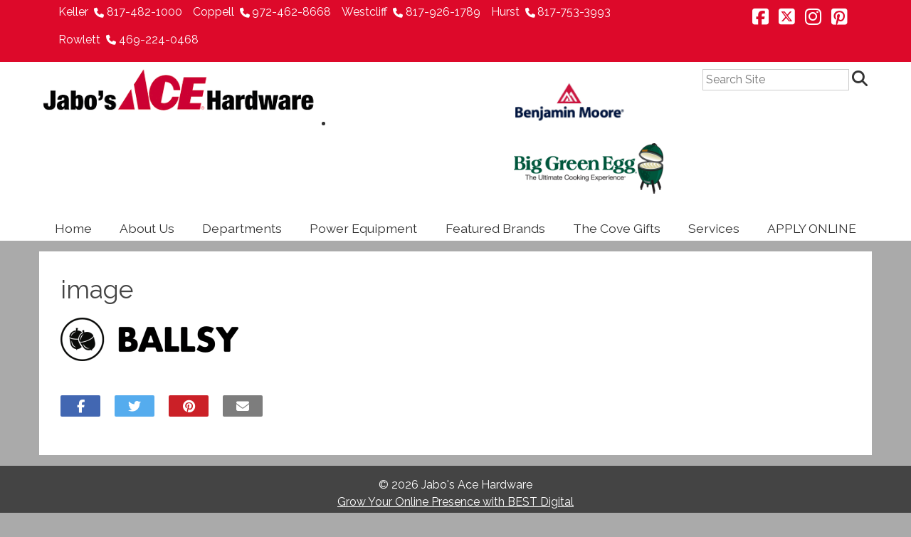

--- FILE ---
content_type: text/html; charset=UTF-8
request_url: https://jabosace.com/brand/ballwash/image/
body_size: 11123
content:
<!doctype html>
<!--[if lt IE 7]><html class="no-js ie ie6 lt-ie9 lt-ie8 lt-ie7"lang="en-US"> <![endif]-->
<!--[if IE 7]><html class="no-js ie ie7 lt-ie9 lt-ie8"lang="en-US"> <![endif]-->
<!--[if IE 8]><html class="no-js ie ie8 lt-ie9"lang="en-US"> <![endif]-->
<!--[if gt IE 8]><!--><html class="no-js"lang="en-US"> <!--<![endif]-->
<head>
    <meta charset="UTF-8" />
        <title>image | Jabo&#039;s Ace Hardware        </title>
    <meta http-equiv="Content-Type" content="text/html; charset=UTF-8" />
    <meta http-equiv="X-UA-Compatible" content="IE=edge,chrome=1">
    <meta name="viewport" content="width=device-width, initial-scale=1.0">
    <meta property="og:image" content="" />
    <meta property="twitter:image" content="" />
    <link rel="pingback" href="https://jabosace.com/xmlrpc.php" />
	<!-- This site is optimized with the Yoast SEO plugin v15.4 - https://yoast.com/wordpress/plugins/seo/ -->
	<meta name="robots" content="index, follow, max-snippet:-1, max-image-preview:large, max-video-preview:-1" />
	<link rel="canonical" href="https://jabosace.com/wp-content/uploads/184/2018/12/03163523/image.png" />
	<meta property="og:locale" content="en_US" />
	<meta property="og:type" content="article" />
	<meta property="og:title" content="image | Jabo&#039;s Ace Hardware" />
	<meta property="og:url" content="https://jabosace.com/wp-content/uploads/184/2018/12/03163523/image.png" />
	<meta property="og:site_name" content="Jabo&#039;s Ace Hardware" />
	<meta property="og:image" content="https://jabosace.com/wp-content/uploads/2018/12/image.png" />
	<meta property="og:image:width" content="560" />
	<meta property="og:image:height" content="137" />
	<meta name="twitter:card" content="summary" />
	<meta name="twitter:label1" content="Written by">
	<meta name="twitter:data1" content="">
	<script type="application/ld+json" class="yoast-schema-graph">{"@context":"https://schema.org","@graph":[{"@type":"WebSite","@id":"https://jabosace.com/#website","url":"https://jabosace.com/","name":"Jabo&#039;s Ace Hardware","description":"","potentialAction":[{"@type":"SearchAction","target":"https://jabosace.com/?s={search_term_string}","query-input":"required name=search_term_string"}],"inLanguage":"en-US"},{"@type":"WebPage","@id":"https://jabosace.com/wp-content/uploads/184/2018/12/03163523/image.png#webpage","url":"https://jabosace.com/wp-content/uploads/184/2018/12/03163523/image.png","name":"image | Jabo&#039;s Ace Hardware","isPartOf":{"@id":"https://jabosace.com/#website"},"datePublished":"2018-12-03T22:35:23+00:00","dateModified":"2018-12-03T22:35:23+00:00","inLanguage":"en-US","potentialAction":[{"@type":"ReadAction","target":["https://jabosace.com/wp-content/uploads/184/2018/12/03163523/image.png"]}]}]}</script>
	<!-- / Yoast SEO plugin. -->


<link rel='dns-prefetch' href='//platform.twitter.com' />
<link rel='dns-prefetch' href='//static.footstepsmarketing.com' />
<link rel='dns-prefetch' href='//fonts.googleapis.com' />
<link rel='dns-prefetch' href='//use.fontawesome.com' />
<link rel='dns-prefetch' href='//s.w.org' />
<link rel="alternate" type="text/calendar" title="Jabo&#039;s Ace Hardware &raquo; iCal Feed" href="https://jabosace.com/events/?ical=1" />
		<script type="text/javascript">
			window._wpemojiSettings = {"baseUrl":"https:\/\/s.w.org\/images\/core\/emoji\/12.0.0-1\/72x72\/","ext":".png","svgUrl":"https:\/\/s.w.org\/images\/core\/emoji\/12.0.0-1\/svg\/","svgExt":".svg","source":{"concatemoji":"https:\/\/jabosace.com\/wp-includes\/js\/wp-emoji-release.min.js?ver=5.4.18"}};
			/*! This file is auto-generated */
			!function(e,a,t){var n,r,o,i=a.createElement("canvas"),p=i.getContext&&i.getContext("2d");function s(e,t){var a=String.fromCharCode;p.clearRect(0,0,i.width,i.height),p.fillText(a.apply(this,e),0,0);e=i.toDataURL();return p.clearRect(0,0,i.width,i.height),p.fillText(a.apply(this,t),0,0),e===i.toDataURL()}function c(e){var t=a.createElement("script");t.src=e,t.defer=t.type="text/javascript",a.getElementsByTagName("head")[0].appendChild(t)}for(o=Array("flag","emoji"),t.supports={everything:!0,everythingExceptFlag:!0},r=0;r<o.length;r++)t.supports[o[r]]=function(e){if(!p||!p.fillText)return!1;switch(p.textBaseline="top",p.font="600 32px Arial",e){case"flag":return s([127987,65039,8205,9895,65039],[127987,65039,8203,9895,65039])?!1:!s([55356,56826,55356,56819],[55356,56826,8203,55356,56819])&&!s([55356,57332,56128,56423,56128,56418,56128,56421,56128,56430,56128,56423,56128,56447],[55356,57332,8203,56128,56423,8203,56128,56418,8203,56128,56421,8203,56128,56430,8203,56128,56423,8203,56128,56447]);case"emoji":return!s([55357,56424,55356,57342,8205,55358,56605,8205,55357,56424,55356,57340],[55357,56424,55356,57342,8203,55358,56605,8203,55357,56424,55356,57340])}return!1}(o[r]),t.supports.everything=t.supports.everything&&t.supports[o[r]],"flag"!==o[r]&&(t.supports.everythingExceptFlag=t.supports.everythingExceptFlag&&t.supports[o[r]]);t.supports.everythingExceptFlag=t.supports.everythingExceptFlag&&!t.supports.flag,t.DOMReady=!1,t.readyCallback=function(){t.DOMReady=!0},t.supports.everything||(n=function(){t.readyCallback()},a.addEventListener?(a.addEventListener("DOMContentLoaded",n,!1),e.addEventListener("load",n,!1)):(e.attachEvent("onload",n),a.attachEvent("onreadystatechange",function(){"complete"===a.readyState&&t.readyCallback()})),(n=t.source||{}).concatemoji?c(n.concatemoji):n.wpemoji&&n.twemoji&&(c(n.twemoji),c(n.wpemoji)))}(window,document,window._wpemojiSettings);
		</script>
		<style type="text/css">
img.wp-smiley,
img.emoji {
	display: inline !important;
	border: none !important;
	box-shadow: none !important;
	height: 1em !important;
	width: 1em !important;
	margin: 0 .07em !important;
	vertical-align: -0.1em !important;
	background: none !important;
	padding: 0 !important;
}
</style>
	<link rel='stylesheet' id='fsm-core-css'  href='https://jabosace.com/wp-content/themes/fsm-core/style.css?ver=2015.03.02' type='text/css' media='all' />
<link rel='stylesheet' id='font-awesome-v5-css'  href='https://jabosace.com/wp-content/themes/fsm-core/css/font-awesome-v5.min.css?ver=2019.11.07' type='text/css' media='all' />
<link rel='stylesheet' id='fsm-backgrounds-css'  href='https://static.footstepsmarketing.com/resources/fsm-backgrounds.min.css?ver=2015.03.02' type='text/css' media='all' />
<link rel='stylesheet' id='sbi_styles-css'  href='https://jabosace.com/wp-content/plugins/instagram-feed/css/sbi-styles.min.css?ver=6.6.1' type='text/css' media='all' />
<link rel='stylesheet' id='fsm-kalamazoo-css'  href='https://jabosace.com/wp-content/themes/fsm-kalamazoo-child/style.css?ver=2016.06.10' type='text/css' media='all' />
<link rel='stylesheet' id='fsm-jquery-ui-css'  href='https://jabosace.com/wp-content/plugins/fsm-libutils/vendor/jquery-ui-1.11.3.custom/jquery-ui.min.css?ver=2015.10.09' type='text/css' media='all' />
<link rel='stylesheet' id='tribe-common-skeleton-style-css'  href='https://jabosace.com/wp-content/plugins/the-events-calendar/common/src/resources/css/common-skeleton.min.css?ver=4.10.3' type='text/css' media='all' />
<link rel='stylesheet' id='tribe-tooltip-css'  href='https://jabosace.com/wp-content/plugins/the-events-calendar/common/src/resources/css/tooltip.min.css?ver=4.10.3' type='text/css' media='all' />
<link rel='stylesheet' id='wp-block-library-css'  href='https://jabosace.com/wp-includes/css/dist/block-library/style.min.css?ver=5.4.18' type='text/css' media='all' />
<link rel='stylesheet' id='iee-eventbrite-events-block-style2-css'  href='https://jabosace.com/wp-content/plugins/import-eventbrite-events/assets/css/grid-style2.css?ver=1.7.5' type='text/css' media='all' />
<link rel='stylesheet' id='aptf-bxslider-css'  href='https://jabosace.com/wp-content/plugins/accesspress-twitter-feed/css/jquery.bxslider.css?ver=1.6.9' type='text/css' media='all' />
<link rel='stylesheet' id='aptf-front-css-css'  href='https://jabosace.com/wp-content/plugins/accesspress-twitter-feed/css/frontend.css?ver=1.6.9' type='text/css' media='all' />
<link rel='stylesheet' id='aptf-font-css-css'  href='https://jabosace.com/wp-content/plugins/accesspress-twitter-feed/css/fonts.css?ver=1.6.9' type='text/css' media='all' />
<link rel='stylesheet' id='ditty-news-ticker-font-css'  href='https://jabosace.com/wp-content/plugins/ditty-news-ticker/inc/static/libs/fontastic/styles.css?ver=2.3.7' type='text/css' media='all' />
<link rel='stylesheet' id='ditty-news-ticker-css'  href='https://jabosace.com/wp-content/plugins/ditty-news-ticker/inc/static/css/style.css?ver=1681320687' type='text/css' media='all' />
<link rel='stylesheet' id='ditty-twitter-ticker-css'  href='https://jabosace.com/wp-content/plugins/ditty-twitter-ticker/assets/css/style.css?ver=2.0.2' type='text/css' media='all' />
<link rel='stylesheet' id='slide-shortcode-css'  href='https://jabosace.com/wp-content/plugins/fsm-libutils/css/slideshow-shortcodes.css?ver=5.4.18' type='text/css' media='all' />
<link rel='stylesheet' id='fsm-widgets-css'  href='https://jabosace.com/wp-content/plugins/fsm-libutils/css/widgets.css?ver=2015.10.26' type='text/css' media='all' />
<link rel='stylesheet' id='fsm-google-places-css'  href='https://jabosace.com/wp-content/plugins/fsm-libutils/css/google-places.css?ver=2018.07.31' type='text/css' media='all' />
<link rel='stylesheet' id='font-awesome-v4-css'  href='https://jabosace.com/wp-content/themes/fsm-core/css/font-awesome-v4.min.css?ver=2019.11.07' type='text/css' media='all' />
<link rel='stylesheet' id='fontawesome-stars-o-css'  href='https://jabosace.com/wp-content/plugins/fsm-libutils/css/vendor/fontawesome-stars-o.css?ver=2018.07.31' type='text/css' media='all' />
<link rel='stylesheet' id='font-awesome-css'  href='https://jabosace.com/wp-content/plugins/import-eventbrite-events/assets/css/font-awesome.min.css?ver=5.4.18' type='text/css' media='all' />
<link rel='stylesheet' id='import-eventbrite-events-front-css'  href='https://jabosace.com/wp-content/plugins/import-eventbrite-events/assets/css/import-eventbrite-events.css?ver=5.4.18' type='text/css' media='all' />
<link rel='stylesheet' id='import-eventbrite-events-front-style2-css'  href='https://jabosace.com/wp-content/plugins/import-eventbrite-events/assets/css/grid-style2.css?ver=5.4.18' type='text/css' media='all' />
<link rel='stylesheet' id='google-font-body-css'  href='https://fonts.googleapis.com/css?family=Raleway%3A400%2C400italic%2C700%2C700italic&#038;ver=5.4.18' type='text/css' media='all' />
<link rel='stylesheet' id='google-font-header-css'  href='https://fonts.googleapis.com/css?family=Raleway%3A400%2C400italic%2C700%2C700italic&#038;ver=5.4.18' type='text/css' media='all' />
<link rel='stylesheet' id='fsm-circular-detail-css'  href='https://jabosace.com/wp-content/plugins/fsm-libutils/css/circular-detail.css?ver=2015.11.25' type='text/css' media='all' />
<link rel='stylesheet' id='fsm-circular-viewer-css'  href='https://static.footstepsmarketing.com/resources/remote-circulars/circular-viewer.css?ver=5.4.18' type='text/css' media='all' />
<link rel='stylesheet' id='fsm-ace-aris-css'  href='https://jabosace.com/wp-content/plugins/fsm-libutils/css/ace-instant-savings-widget.css?ver=2015.12.08' type='text/css' media='all' />
<link rel='stylesheet' id='font-awesome-official-css'  href='https://use.fontawesome.com/releases/v6.7.2/css/all.css' type='text/css' media='all' integrity="sha384-nRgPTkuX86pH8yjPJUAFuASXQSSl2/bBUiNV47vSYpKFxHJhbcrGnmlYpYJMeD7a" crossorigin="anonymous" />
<link rel='stylesheet' id='js_composer_custom_css-css'  href='//jabosace.com/wp-content/uploads/js_composer/custom.css?ver=8.1' type='text/css' media='all' />
<link rel='stylesheet' id='ari-fancybox-css'  href='https://jabosace.com/wp-content/plugins/ari-fancy-lightbox/assets/fancybox/jquery.fancybox.min.css?ver=1.3.18' type='text/css' media='all' />
<style id='ari-fancybox-inline-css' type='text/css'>
BODY .fancybox-container{z-index:200000}BODY .fancybox-is-open .fancybox-bg{opacity:0.87}BODY .fancybox-bg {background-color:#0f0f11}BODY .fancybox-thumbs {background-color:#ffffff}
</style>
<link rel='stylesheet' id='font-awesome-official-v4shim-css'  href='https://use.fontawesome.com/releases/v6.7.2/css/v4-shims.css' type='text/css' media='all' integrity="sha384-npPMK6zwqNmU3qyCCxEcWJkLBNYxEFM1nGgSoAWuCCXqVVz0cvwKEMfyTNkOxM2N" crossorigin="anonymous" />
<script type='text/javascript' src='https://jabosace.com/wp-includes/js/jquery/jquery.js?ver=1.12.4-wp'></script>
<script type='text/javascript' src='https://jabosace.com/wp-includes/js/jquery/jquery-migrate.min.js?ver=1.4.1'></script>
<script type='text/javascript' src='https://jabosace.com/wp-content/plugins/accesspress-twitter-feed/js/jquery.bxslider.min.js?ver=1.6.9'></script>
<script type='text/javascript' src='https://jabosace.com/wp-content/plugins/accesspress-twitter-feed/js/frontend.js?ver=1.6.9'></script>
<script type='text/javascript' src='https://static.footstepsmarketing.com/resources/remote-circulars/hammer.min.js?ver=5.4.18'></script>
<script type='text/javascript' src='https://static.footstepsmarketing.com/resources/remote-circulars/viewer.new.js?ver=2018.03.13'></script>
<script type='text/javascript'>
/* <![CDATA[ */
var ARI_FANCYBOX = {"lightbox":{"backFocus":false,"trapFocus":false,"thumbs":{"hideOnClose":false},"touch":{"vertical":true,"momentum":true},"buttons":["slideShow","fullScreen","thumbs","close"],"lang":"custom","i18n":{"custom":{"PREV":"Previous","NEXT":"Next","PLAY_START":"Start slideshow (P)","PLAY_STOP":"Stop slideshow (P)","FULL_SCREEN":"Full screen (F)","THUMBS":"Thumbnails (G)","CLOSE":"Close (Esc)","ERROR":"The requested content cannot be loaded. <br\/> Please try again later."}}},"convert":{"pdf":{"convert":true,"external":{"convert":true}}},"viewers":{"pdfjs":{"url":"https:\/\/jabosace.com\/wp-content\/plugins\/ari-fancy-lightbox\/assets\/pdfjs\/web\/viewer.html"}}};
/* ]]> */
</script>
<script type='text/javascript' src='https://jabosace.com/wp-content/plugins/ari-fancy-lightbox/assets/fancybox/jquery.fancybox.min.js?ver=1.3.18'></script>
<script></script><link rel='https://api.w.org/' href='https://jabosace.com/wp-json/' />
<link rel="alternate" type="application/json+oembed" href="https://jabosace.com/wp-json/oembed/1.0/embed?url=https%3A%2F%2Fjabosace.com%2Fbrand%2Fballwash%2Fimage%2F" />
<link rel="alternate" type="text/xml+oembed" href="https://jabosace.com/wp-json/oembed/1.0/embed?url=https%3A%2F%2Fjabosace.com%2Fbrand%2Fballwash%2Fimage%2F&#038;format=xml" />
<style></style><meta name="tec-api-version" content="v1"><meta name="tec-api-origin" content="https://jabosace.com"><link rel="https://theeventscalendar.com/" href="https://jabosace.com/wp-json/tribe/events/v1/" /><meta name="generator" content="Powered by WPBakery Page Builder - drag and drop page builder for WordPress."/>
<style type="text/css">.broken_link, a.broken_link {
	text-decoration: line-through;
}</style><style type="text/css" id="custom-background-css">
body.custom-background { background-color: #aaaaaa; }
</style>
	<link rel="icon" href="https://jabosace.com/wp-content/uploads/2016/01/ace-favicon.png" sizes="32x32" />
<link rel="icon" href="https://jabosace.com/wp-content/uploads/2016/01/ace-favicon.png" sizes="192x192" />
<link rel="apple-touch-icon" href="https://jabosace.com/wp-content/uploads/2016/01/ace-favicon.png" />
<meta name="msapplication-TileImage" content="https://jabosace.com/wp-content/uploads/2016/01/ace-favicon.png" />
<!-- Custom <head> includes -->
<link href="//cdn.rawgit.com/noelboss/featherlight/1.7.9/release/featherlight.min.css" type="text/css" rel="stylesheet" />
<link href="//cdn.rawgit.com/noelboss/featherlight/1.7.9/release/featherlight.gallery.min.css" type="text/css" rel="stylesheet" />
<link href="https://fonts.googleapis.com/css?family=Oswald:400,700" rel="stylesheet"> 
<link href="https://fonts.googleapis.com/css?family=Droid+Sans:400,700" rel="stylesheet">
<!-- 
<link href="https://static.titaninswebsites.com/css/jabos-ace.css?10" rel="stylesheet">

<link href="https://demo.footstepsmarketing.com/css/zz-jabos-ace.css?10" rel="stylesheet">
-->

<script>
    function iwqShowPopup() {
        return;
        var popup = document.getElementById("iw-bottom-popup");
        if (/show/ig.test(popup.className)) {
            popup.className = popup.className.replace("show", "").trim();
        } else {
            popup.className += " show";
        }
    };
</script>


<!-- Google tag (gtag.js) -->
<script async src="https://www.googletagmanager.com/gtag/js?id=G-W65XRK82Y8"></script>
<script>
  window.dataLayer = window.dataLayer || [];
  function gtag(){dataLayer.push(arguments);}
  gtag('js', new Date());

  gtag('config', 'G-W65XRK82Y8');
</script>
<!-- / Custom <head> includes -->
<!-- Custom CSS -->
<style type="text/css">@import url("https://fonts.googleapis.com/css?family=Roboto+Condensed:300,400,700");
#fsm_content_block_widget-15 li { list-style: none; } #fsm_content_block_widget-15 a { font-size: 26px; margin: 0 7px; } .fsm_map { display: none; } .custom-map { position: absolute; left: 500px; top: -65px; } @media (max-width: 991px) { .custom-map { position: relative; left: 0px; top: 0px; } } #post-8190 .logos { display: none; } .mtphr-dnt-twitter-name { margin-right: 8px; } #fsm_circular_widget-2 { horizontal-align: center; } #fsm_circular_widget-2 .block-title { font-size: 1.6rem; color: #dd1634; style: bold; } .dynamic-row-8 { text-shadow: 0 0 2px #000, 0 1px 2px #000; } .postid-8190 svg.facebook-f { margin: 0 30px 4px; } /* line 4, ../scss/_forms.scss */
.fsm-hammer.home .gform_wrapper input[type="submit"], .fsm-nuts-bolts.home .gform_wrapper input[type="submit"] { /*background: none;*/ box-shadow: none; border: solid 1px #fff; } /* line 8, ../scss/_forms.scss */
.fsm-hammer.home .gform_wrapper input[type="submit"]:active, .fsm-nuts-bolts.home .gform_wrapper input[type="submit"]:active { right: auto; bottom: auto; } /* line 6, ../scss/_rows.scss */
.dynamic-row.top-overlay-square .block ul.fsm_list > li > .teaser { float: none; width: 100%; height: auto; padding: 0; } /* line 12, ../scss/_rows.scss */
.dynamic-row.top-overlay-square .block ul.fsm_list > li > .post-title { position: absolute; top: 0; left: 0; right: 0; font-size: 1.6rem; padding: 0.2rem; text-align: center; color: #fff; z-index: 999; } /* line 22, ../scss/_rows.scss */
.dynamic-row.top-overlay-square .block ul.fsm_list > li > .post-title a { color: inherit; } /* line 26, ../scss/_rows.scss */
.dynamic-row.top-overlay-square .block ul.fsm_list > li > .content { margin: 0.5rem 0 0 0; border-left-width: 1px; border-left-style: solid; padding-left: 0.5rem; } /* line 37, ../scss/_rows.scss */
.dynamic-row.overlay-row > .container, .dynamic-row.overlay-row > .container .dynamic-row.overlay-row > .row { width: 100%; } /* line 5, ../scss/_search-form.scss */
.fsm-hammer header form.search button, .fsm-nuts-bolts header form.search button { width: 28px; padding: 0; text-indent: -99px; overflow: hidden; background: none; color: inherit; } /* line 12, ../scss/_search-form.scss */
.fsm-hammer header form.search button:after, .fsm-nuts-bolts header form.search button:after { font-family: 'Font Awesome 5 Free'; content: '\f002'; display: block; position: absolute; top: 0; left: 0; text-indent: 0; font-size: 22px; line-height: 26px; color: inherit; font-weight: bold; } /* line 3, ../scss/_slideshow.scss */
.fsm-hammer .fsm_slideshow, .fsm-nuts-bolts .fsm_slideshow { padding-bottom: 40px; } /* line 5, ../scss/_slideshow.scss */
.fsm-hammer .fsm_slideshow .controls, .fsm-nuts-bolts .fsm_slideshow .controls { text-align: right; padding: 8px 100px 0 0; } /* line 9, ../scss/_slideshow.scss */
.fsm-hammer .fsm_slideshow .controls .pager span, .fsm-nuts-bolts .fsm_slideshow .controls .pager span { background: #ccc; width: 24px; height: 24px; font-size: 0; border-radius: 24px; } /* line 15, ../scss/_slideshow.scss */
.fsm-hammer .fsm_slideshow .controls .pager span.cycle-pager-active, .fsm-nuts-bolts .fsm_slideshow .controls .pager span.cycle-pager-active { background: #888; } /* line 10, ../scss/hammer.scss */
.fsm-hammer.home .fsm_slideshow { padding-bottom: 0; } /* line 13, ../scss/hammer.scss */
.fsm-hammer.home .fsm_slideshow .controls { bottom: 10px; /*bottom: 65px;*/ } /* line 19, ../scss/hammer.scss */
.fsm-hammer.home .fsm_slideshow li.slide .caption { /*bottom: 55px;*/ padding-bottom: 40px; } /* line 25, ../scss/hammer.scss */
.fsm-hammer.home .fsm_slideshow li.slide[class*="overlay"] .caption { bottom: 0; padding-bottom: 0; } /* line 29, ../scss/hammer.scss */
.fsm-hammer.home .fsm_slideshow li.slide[class*="overlay"] .caption .inner-wrapper { width: auto; padding: 1rem; right: 10%; border-radius: 10px; } /* line 35, ../scss/hammer.scss */
.fsm-hammer.home .fsm_slideshow li.slide[class*="overlay"] .caption .inner-wrapper .slide-button a { box-shadow: none; border: solid 1px #fff; font-size: 1.1em; } /* line 45, ../scss/hammer.scss */
.fsm-hammer.home .fsm_slideshow li.slide.overlay-bottom .caption { padding-bottom: 32px; } /* line 53, ../scss/hammer.scss */
.fsm-hammer.home .gform_wrapper label { display: none; } /* line 57, ../scss/hammer.scss */
.fsm-hammer.home .gform_wrapper .gform_footer { text-align: right; } /* line 62, ../scss/hammer.scss */
.fsm-hammer.home .gform_wrapper .ginput_container_email input { width: 100%; } @media (max-width: 1199px) { /* line 68, ../scss/hammer.scss */ .fsm-hammer.home .dynamic-row-2 { position: relative; /* line 72, ../scss/hammer.scss */ } .fsm-hammer.home .dynamic-row-4 { top: 0; } }</style>
<!-- / Custom CSS -->
        <!-- Customizer CSS -->
        <style type="text/css">
        header .nav-toggle, aside .nav-toggle,form.search button,.button, a.button,body.fsm-wp-site .gform_wrapper input[type="submit"],.pagination .current,.accent-bg,.block .block-title,.dynamic-row.has-color .button,.widget_fsm_dynablock_widget .content > .link a{background-color:#dd092a;}header .nav-toggle, aside .nav-toggle,form.search button,.button, a.button,body.fsm-wp-site .gform_wrapper input[type="submit"],.pagination .current,.accent-bg,.block .block-title,.dynamic-row.has-color .button,.widget_fsm_dynablock_widget .content > .link a{color:#ffffff;}.accent-bg-fill,.block .teaser svg,.block .block-title svg{fill:#dd092a;}form.search button:active,.button:hover, a.button:hover,body.fsm-wp-site .gform_wrapper input[type="submit"]:active,.dynamic-row.has-color .button:hover,.widget_fsm_dynablock_widget .content > .link a:hover{background-color:#dd1634;}.accent-bg-fill:hover,.block .teaser svg:hover,.block .block-title:hover svg{fill:#dd1634;}.block,.pagination a:hover, .pagination .current,.dynamic-row.top-overlay-square .content,.widget_fsm_dynablock_widget .content > .link a,.widget_fsm_dynablock_widget .block{border-color:#dd092a;}.widget-height-normal > .block{height:295px;}.widget-height-short > .block{height:305px;}.widget-height-tall > .block{height:450px;}a,.accent-fg,header nav,aside nav,.gform_title,body.fsm-nuts-bolts .block .button,body.fsm-nuts-bolts .widget_fsm_dynablock_widget .content > .link a,body.fsm-nuts-bolts .widget_fsm_dynablock_widget .content > .link a:hover{color:#dd092a;}.dynamic-row-1{fill:#ffffff;}.dynamic-row-1{color:#ffffff;}.dynamic-row-1{padding-top:5px;}.dynamic-row-1{padding-bottom:5px;}.dynamic-row-1{background-color:#dd092a;}.dynamic-row-1 nav li ul{background-color:#dd092a;}.dynamic-row-1 .nav-toggle{background-color:#dd092a;}.dynamic-row-2{fill:#333333;}.dynamic-row-2{color:#333333;}.dynamic-row-2{padding-top:10px;}.dynamic-row-2{padding-bottom:0px;}.dynamic-row-2{margin-top:0px;}.dynamic-row-2{margin-bottom:0px;}.dynamic-row-2{background-color:#ffffff;}.dynamic-row-2 nav li ul{background-color:#ffffff;}.dynamic-row-2 .nav-toggle{background-color:#ffffff;}.dynamic-row-3{padding-top:0px;}.dynamic-row-3{padding-bottom:0px;}.dynamic-row-3{margin-top:0px;}.dynamic-row-3{margin-bottom:0px;}.dynamic-row-3{background-color:#ffffff;}.dynamic-row-4{fill:#ffffff;}.dynamic-row-4{color:#ffffff;}.dynamic-row-4{background-color:#686868;}.dynamic-row-5{background-color:#ffffff;}.dynamic-row-6{fill:#ffffff;}.dynamic-row-6{color:#ffffff;}.dynamic-row-6{padding-top:15px;}.dynamic-row-6{padding-bottom:15px;}.dynamic-row-6{background-color:#999999;}.dynamic-row-7{background-color:#ffffff;}.dynamic-row-8{fill:#ffffff;}.dynamic-row-8{color:#ffffff;}.dynamic-row-8{padding-top:20px;}.dynamic-row-8{padding-bottom:20px;}.dynamic-row-8{background-image: url("https://jabosace.com/wp-content/uploads/93/2016/07/29174344/hardware-bolts-50.jpg");background-size:cover;background-position:center center;background-repeat:no-repeat;background-attachment:scroll;}.dynamic-row-9{fill:#ffffff;}.dynamic-row-9{color:#ffffff;}.dynamic-row-9{background-color:#aaaaaa;}.dynamic-row-10{fill:#666666;}.dynamic-row-10{color:#666666;}.dynamic-row-10{background-color:#ffffff;}.dynamic-row-11{fill:#ffffff;}.dynamic-row-11{color:#ffffff;}.dynamic-row-11{padding-top:40px;}.dynamic-row-11{padding-bottom:40px;}.dynamic-row-11{background-image: url("https://jabosace.com/wp-content/uploads/93/2016/05/06145610/hardware-bolts.jpg");background-size:cover;background-position:center center;background-repeat:no-repeat;background-attachment:scroll;}.dynamic-row-12{fill:#ffffff;}.dynamic-row-12{color:#ffffff;}.dynamic-row-13{fill:#ffffff;}.dynamic-row-13{color:#ffffff;}.dynamic-row-14{background-color:#ffffff;}.dynamic-row-15{fill:#ffffff;}.dynamic-row-15{color:#ffffff;}.dynamic-row-17{fill:#ffffff;}.dynamic-row-17{color:#ffffff;}.dynamic-row-17{background-color:#444444;}.dynamic-row.overlay-row .container,.dynamic-row.top-overlay-square .post-title,.widget_fsm_dynablock_widget.hover .content-wrapper,.widget_fsm_dynablock_widget.overlay .content-wrapper{background-color:rgba( 221, 9, 42, 0.8);}        </style>
        <!-- / Customizer CSS -->
        <!-- Font Picker -->
<style id="fsmFontPicker">body{font-family:"Raleway",sans-serif;}h1,h2,h3,h4{font-family:"Raleway",sans-serif;}</style>
<!-- / Font Picker -->

<!-- Google Analytics -->
<script>
    (function(i,s,o,g,r,a,m){i['GoogleAnalyticsObject']=r;i[r]=i[r]||function(){
    (i[r].q=i[r].q||[]).push(arguments)},i[r].l=1*new Date();a=s.createElement(o),
    m=s.getElementsByTagName(o)[0];a.async=1;a.src=g;m.parentNode.insertBefore(a,m)
    })(window,document,'script','https://www.google-analytics.com/analytics.js','ga');
    ga('create', 'UA-38563519-47', 'auto');
    ga('send', 'pageview');
</script>
<!-- / Google Analytics -->
<noscript><style> .wpb_animate_when_almost_visible { opacity: 1; }</style></noscript></head>

	<body class="attachment attachment-template-default single single-attachment postid-9390 attachmentid-9390 attachment-png custom-background themes-hardware fsm-classic tribe-no-js  custom-background-color fsm-wp-site image fsm-kalamazoo fsm-hammer widget-breakpoint-md no-thumbnail is-not-mobile wpb-js-composer js-comp-ver-8.1 vc_responsive" data-template="base.twig"data-sources="https://circular.titanwms.com/api-circulars/list/jabos-ace-hardware"><!-- Facebook SDK -->
<div id="fb-root"></div><script async defer crossorigin="anonymous" src="https://connect.facebook.net/en_US/sdk.js#xfbml=1&version=v9.0&appId=1789288611247195&autoLogAppEvents=1" nonce="8qliLqs9"></script>

		<div class="wrapper">				<header>

					<!-- Header Dynamic Widget Rows --><div class="dynamic-row dynamic-row-1  no-widget-margin has-color has-bg-color" data-row="1">
    <div class="container">
        <div class="row"><div id="fsm_location_widget-21" class="widget_fsm_location_widget   no_title col-md-9 widget-alignleft widget-height-flexible widget-borders-off block-container"><div class="block"><ul class="fsm_list fsm_location_list title phone inline" data-match="BIJgucXJ" data-count="5"><li class="fsm_location keller has-excerpt linked no-thumbnail"data-id="7546" data-order="1">        <h4 class="post-title">                <a href="https://jabosace.com/location/keller/" target="_self">Keller</a>        </h4><div class="phone"><span itemprop="telephone">817-482-1000</span></div>
</li><li class="fsm_location coppell has-excerpt linked no-thumbnail"data-id="7548" data-order="2">        <h4 class="post-title">                <a href="https://jabosace.com/location/coppell/" target="_self">Coppell</a>        </h4><div class="phone"><span itemprop="telephone">972-462-8668</span></div>
</li><li class="fsm_location westcliff has-excerpt linked no-thumbnail"data-id="7550" data-order="3">        <h4 class="post-title">                <a href="https://jabosace.com/location/westcliff/" target="_self">Westcliff</a>        </h4><div class="phone"><span itemprop="telephone">817-926-1789</span></div>
</li><li class="fsm_location hurst has-excerpt linked no-thumbnail"data-id="9837" data-order="4">        <h4 class="post-title">                <a href="https://jabosace.com/location/hurst/" target="_self">Hurst</a>        </h4><div class="phone"><span itemprop="telephone">817-753-3993</span></div>
</li><li class="fsm_location rowlett has-excerpt linked no-thumbnail"data-id="9857" data-order="5">        <h4 class="post-title">                <a href="https://jabosace.com/location/rowlett/" target="_self">Rowlett</a>        </h4><div class="phone"><span itemprop="telephone">469-224-0468</span></div>
</li></ul></div></div><div id="fsm_content_block_widget-15" class="widget_fsm_content_block_widget   no_title col-md-3 widget-alignright widget-height-flexible widget-borders-off block-container"><div class="block"><ul class="fsm_content-block_listfsm_list" data-items="1"><li id="content-block-7557" class="fsm_content-block social-media-icons has-excerpt linked no-thumbnail"data-id="7557" data-order="0"><div><a href="https://www.facebook.com/jabosace/" target="_blank" rel="noopener noreferrer"><i class="fa-brands fa-square-facebook"></i></a><a href="https://twitter.com/JabosAce" target="_blank" rel="noopener noreferrer"><i class="fa-brands fa-square-x-twitter"></i></a><a href="https://www.instagram.com/JabosAce/" target="_blank" rel="noopener noreferrer"><i class="fa-brands fa-instagram"></i></a><a href="https://www.pinterest.com/jabosace/" target="_blank" rel="noopener noreferrer"><i class="fa-brands fa-square-pinterest"></i></a></div>
</li>
</ul>
</div></div>
        </div>
    </div>
</div><div class="dynamic-row dynamic-row-2  no-widget-margin no-widget-padding has-color has-bg-color" data-row="2">
    <div class="container">
        <div class="row"><div id="fsm_logo_widget-8" class="widget_fsm_logo_widget   no_title col-md-4 widget-alignleft widget-height-flexible widget-borders-off block-container"><div class="block"><a href="https://jabosace.com"><img src="https://jabosace.com/wp-content/uploads/184/2018/01/03213227/jabos-logo.png" alt="Jabo's Ace Hardware" class="logo" /></a></div></div><div id="fsm_content_block_widget-17" class="widget_fsm_content_block_widget   no_title col-md-5 widget-alignright widget-height-flexible widget-borders-off block-container"><div class="block"><ul class="fsm_content-block_listfsm_list" data-items="1"><li id="content-block-8463" class="fsm_content-block header-logos has-excerpt linked no-thumbnail"data-id="8463" data-order="0"><div><a href="/brand/benjamin-moore/" target="_blank" rel="noopener noreferrer"><img class="alignnone wp-image-8357" style="margin-top: 15px;" src="/wp-content/uploads/2018/01/benjamin-moore-logo-slideshow-palmer-ace1-250x63.png" alt="" width="268" height="67" /></a> <a href="/brand/big-green-egg/" target="_blank" rel="noopener noreferrer"><img class="alignnone wp-image-8355" style="margin-top: 15px;" src="/wp-content/uploads/2018/01/big-green-egg-logo-250x85.png" alt="" width="210" height="71" /></a></div>
</li>
</ul>
</div></div><div id="search-5" class="widget_search   no_title col-md-3 widget-alignright widget-height-flexible widget-borders-off block-container"><div class="block"><!-- search -->
<form class="search" method="get" action="https://jabosace.com" role="search">
	<input class="search-input" type="search" name="s" placeholder="Search Site">
	<button class="search-submit" type="submit" role="button">Search</button>
</form>
<!-- /search -->
</div></div><div id="nav_menu-2" class="widget_nav_menu   no_title col-md-12 widget-aligncenter widget-height-flexible widget-borders-off block-container"><div class="block"><a href="#" class="nav-toggle closed"></a><nav class="menu"><ul id="menu-1-main-menu" class="menu"><li id="menu-item-7508" class="menu-item menu-item-type-post_type menu-item-object-page menu-item-home menu-item-7508"><a href="https://jabosace.com/">Home</a></li>
<li id="menu-item-7509" class="menu-item menu-item-type-post_type menu-item-object-page menu-item-has-children menu-item-7509"><a href="https://jabosace.com/about-us/">About Us</a>
<ul class="sub-menu">
	<li id="menu-item-7535" class="menu-item menu-item-type-post_type menu-item-object-page menu-item-7535"><a href="https://jabosace.com/contact-us/">Contact Us</a></li>
	<li id="menu-item-8899" class="menu-item menu-item-type-post_type menu-item-object-page menu-item-8899"><a href="https://jabosace.com/about-us/current-ad/">Current Ad</a></li>
	<li id="menu-item-8251" class="menu-item menu-item-type-post_type menu-item-object-page menu-item-8251"><a href="https://jabosace.com/history/">History</a></li>
	<li id="menu-item-8254" class="menu-item menu-item-type-post_type menu-item-object-page menu-item-8254"><a href="https://jabosace.com/about-us/staff/">Staff</a></li>
	<li id="menu-item-9955" class="menu-item menu-item-type-post_type menu-item-object-page menu-item-9955"><a href="https://jabosace.com/locations/">Locations</a></li>
	<li id="menu-item-8253" class="menu-item menu-item-type-post_type menu-item-object-page menu-item-8253"><a href="https://jabosace.com/about-us/community/">Community</a></li>
	<li id="menu-item-9075" class="menu-item menu-item-type-custom menu-item-object-custom menu-item-9075"><a href="https://my.peoplematter.com/Acechn14053/hire">Employment At Jabo&#8217;s Ace</a></li>
	<li id="menu-item-8252" class="menu-item menu-item-type-post_type menu-item-object-page menu-item-has-children menu-item-8252"><a href="https://jabosace.com/about-us/ace-programs/">Ace Programs</a>
	<ul class="sub-menu">
		<li id="menu-item-8255" class="menu-item menu-item-type-custom menu-item-object-custom menu-item-8255"><a target="_blank" rel="noopener noreferrer" href="https://www.acehardware.com/acerewards/index.jsp?step=aceRewardsHub">Ace Rewards</a></li>
		<li id="menu-item-8250" class="menu-item menu-item-type-post_type menu-item-object-page menu-item-8250"><a href="https://jabosace.com/instant-savings/">Instant Savings</a></li>
	</ul>
</li>
</ul>
</li>
<li id="menu-item-8548" class="menu-item menu-item-type-post_type menu-item-object-page menu-item-has-children menu-item-8548"><a href="https://jabosace.com/departments/">Departments</a>
<ul class="sub-menu">
	<li id="menu-item-8535" class="menu-item menu-item-type-post_type menu-item-object-department menu-item-8535"><a href="https://jabosace.com/department/bbq-sauces-rubs/">BBQ Sauces &#038; Rubs</a></li>
	<li id="menu-item-8551" class="menu-item menu-item-type-post_type menu-item-object-department menu-item-8551"><a href="https://jabosace.com/department/grills-accessories/">Grills and Accessories</a></li>
	<li id="menu-item-8541" class="menu-item menu-item-type-post_type menu-item-object-department menu-item-8541"><a href="https://jabosace.com/department/hand-power-tools/">Hand &#038; Power Tools</a></li>
	<li id="menu-item-9852" class="menu-item menu-item-type-custom menu-item-object-custom menu-item-9852"><a target="_blank" rel="noopener noreferrer" href="https://shop.jabosace.com/">Power Equipment Center</a></li>
	<li id="menu-item-8552" class="menu-item menu-item-type-post_type menu-item-object-department menu-item-8552"><a href="https://jabosace.com/department/lawn-garden/">Lawn &#038; Garden</a></li>
	<li id="menu-item-8547" class="menu-item menu-item-type-post_type menu-item-object-department menu-item-8547"><a href="https://jabosace.com/department/rental-center/">Rental Center</a></li>
	<li id="menu-item-8539" class="menu-item menu-item-type-post_type menu-item-object-department menu-item-8539"><a href="https://jabosace.com/department/cleaning-supplies/">Cleaning Supplies</a></li>
	<li id="menu-item-8536" class="menu-item menu-item-type-post_type menu-item-object-department menu-item-8536"><a href="https://jabosace.com/department/bee-keeping-supplies/">Bee Keeping Supplies</a></li>
	<li id="menu-item-8553" class="menu-item menu-item-type-post_type menu-item-object-department menu-item-8553"><a href="https://jabosace.com/department/the-paint-studio/">The Paint Studio</a></li>
	<li id="menu-item-8538" class="menu-item menu-item-type-post_type menu-item-object-department menu-item-8538"><a href="https://jabosace.com/department/automotive/">Automotive</a></li>
	<li id="menu-item-8537" class="menu-item menu-item-type-post_type menu-item-object-department menu-item-8537"><a href="https://jabosace.com/department/backyard-chicken-supplies/">Backyard Chicken Supplies</a></li>
	<li id="menu-item-8540" class="menu-item menu-item-type-post_type menu-item-object-department menu-item-8540"><a href="https://jabosace.com/department/electrical-lighting/">Electrical &#038; Lighting</a></li>
	<li id="menu-item-8542" class="menu-item menu-item-type-post_type menu-item-object-department menu-item-8542"><a href="https://jabosace.com/department/hardware/">Hardware</a></li>
	<li id="menu-item-8543" class="menu-item menu-item-type-post_type menu-item-object-department menu-item-8543"><a href="https://jabosace.com/department/housewares/">Housewares</a></li>
	<li id="menu-item-8545" class="menu-item menu-item-type-post_type menu-item-object-department menu-item-8545"><a href="https://jabosace.com/department/plumbing/">Plumbing</a></li>
</ul>
</li>
<li id="menu-item-9851" class="menu-item menu-item-type-custom menu-item-object-custom menu-item-9851"><a target="_blank" rel="noopener noreferrer" href="https://shop.jabosace.com/">Power Equipment</a></li>
<li id="menu-item-7608" class="menu-item menu-item-type-post_type menu-item-object-page menu-item-7608"><a href="https://jabosace.com/featured-brands/">Featured Brands</a></li>
<li id="menu-item-9808" class="menu-item menu-item-type-custom menu-item-object-custom menu-item-9808"><a target="_blank" rel="noopener noreferrer" href="https://thecovegifts.com">The Cove Gifts</a></li>
<li id="menu-item-7520" class="menu-item menu-item-type-post_type menu-item-object-page menu-item-7520"><a href="https://jabosace.com/services/">Services</a></li>
<li id="menu-item-9076" class="menu-item menu-item-type-custom menu-item-object-custom menu-item-9076"><a target="_blank" rel="noopener noreferrer" href="https://my.peoplematter.com/Acechn14053/hire">APPLY ONLINE</a></li>
</ul></nav></div></div>
        </div>
    </div>
</div>
				</header>				<main role="main">
					<div class="container">
						<div class="content-wrapper">	<article class="post-type-attachment" id="post-9390">
		<h1 class="title">image
		</h1>

		<section class="post-content">
			<div class="post-body">
<div class="fsm_detail fsm_attachment image"data-id="9390" data-order="0">
    <div class="content"><p class="attachment"><a href='https://jabosace.com/wp-content/uploads/2018/12/image.png'><img width="250" height="61" src="https://jabosace.com/wp-content/uploads/2018/12/image-250x61.png" class="attachment-medium size-medium" alt="" srcset="https://jabosace.com/wp-content/uploads/2018/12/image-250x61.png 250w, https://jabosace.com/wp-content/uploads/2018/12/image-120x29.png 120w, https://jabosace.com/wp-content/uploads/2018/12/image.png 560w" sizes="(max-width: 250px) 100vw, 250px" /></a></p>

    </div><div class="fsm-social fix-content-box" aria-hidden="true"><span class="st-custom-button facebook" data-network="facebook" title="Share to Facebook">Share to Facebook<span class="count"></span></span>
<span class="st-custom-button twitter" data-network="twitter" title="Post to Twitter">Post to Twitter<span class="count"></span></span>
<span class="st-custom-button pinterest" data-network="pinterest" title="Pin to Pinterest">Pin to Pinterest<span class="count"></span></span>
<span class="st-custom-button email" data-network="email" title="Email">Email<span class="count"></span></span>
</div>
<script type="text/javascript" src="https://platform-api.sharethis.com/js/sharethis.js#property=5d3757fdbe87c400123de02b&product=custom-share-buttons"></script>

</div>
			</div>
		</section>

	</article>						</div>
					</div>
				</main>				<footer>
					<!-- Footer Dynamic Widget Rows --><div class="dynamic-row dynamic-row-17  has-color has-bg-color" data-row="17">
    <div class="container">
        <div class="row"><div id="text-18" class="widget_text   no_title col-md-12 widget-aligncenter widget-height-flexible widget-borders-off block-container"><div class="block">			<div class="textwidget"><span class="copyright">&copy; 2026 <span class="copyright-name">Jabo's Ace Hardware</span></span><br /> <a href="https://connectwithbest.com/" target="_blank" rel="noopener noreferrer">Grow Your Online Presence with BEST Digital</a><br /><a href="https://jabosace.com/wp-login.php" class="login">login</a></div>
		</div></div>
        </div>
    </div>
</div>				</footer>
		</div>
		<!--/wrapper-->		<script>
		( function ( body ) {
			'use strict';
			body.className = body.className.replace( /\btribe-no-js\b/, 'tribe-js' );
		} )( document.body );
		</script>
		<!-- Instagram Feed JS -->
<script type="text/javascript">
var sbiajaxurl = "https://jabosace.com/wp-admin/admin-ajax.php";
</script>
<script> /* <![CDATA[ */var tribe_l10n_datatables = {"aria":{"sort_ascending":": activate to sort column ascending","sort_descending":": activate to sort column descending"},"length_menu":"Show _MENU_ entries","empty_table":"No data available in table","info":"Showing _START_ to _END_ of _TOTAL_ entries","info_empty":"Showing 0 to 0 of 0 entries","info_filtered":"(filtered from _MAX_ total entries)","zero_records":"No matching records found","search":"Search:","all_selected_text":"All items on this page were selected. ","select_all_link":"Select all pages","clear_selection":"Clear Selection.","pagination":{"all":"All","next":"Next","previous":"Previous"},"select":{"rows":{"0":"","_":": Selected %d rows","1":": Selected 1 row"}},"datepicker":{"dayNames":["Sunday","Monday","Tuesday","Wednesday","Thursday","Friday","Saturday"],"dayNamesShort":["Sun","Mon","Tue","Wed","Thu","Fri","Sat"],"dayNamesMin":["S","M","T","W","T","F","S"],"monthNames":["January","February","March","April","May","June","July","August","September","October","November","December"],"monthNamesShort":["January","February","March","April","May","June","July","August","September","October","November","December"],"monthNamesMin":["Jan","Feb","Mar","Apr","May","Jun","Jul","Aug","Sep","Oct","Nov","Dec"],"nextText":"Next","prevText":"Prev","currentText":"Today","closeText":"Done","today":"Today","clear":"Clear"}};/* ]]> */ </script><link rel='stylesheet' id='leaflet-css'  href='https://cdnjs.cloudflare.com/ajax/libs/leaflet/1.3.1/leaflet.css?ver=2018.10.11' type='text/css' media='all' />
<link rel='stylesheet' id='fsm-location-css'  href='https://jabosace.com/wp-content/plugins/fsm-libutils/css/location.css?ver=2018.03.13' type='text/css' media='all' />
<link rel='stylesheet' id='fsm-list-css'  href='https://jabosace.com/wp-content/plugins/fsm-libutils/css/post-list.css?ver=2015.06.02' type='text/css' media='all' />
<script type='text/javascript' src='https://jabosace.com/wp-content/themes/fsm-core/js/lib/modernizr-2.7.1.min.js?ver=2.7.1'></script>
<script type='text/javascript' src='https://jabosace.com/wp-includes/js/jquery/ui/core.min.js?ver=1.11.4'></script>
<script type='text/javascript' src='https://jabosace.com/wp-includes/js/jquery/ui/widget.min.js?ver=1.11.4'></script>
<script type='text/javascript' src='https://jabosace.com/wp-includes/js/jquery/ui/mouse.min.js?ver=1.11.4'></script>
<script type='text/javascript' src='https://jabosace.com/wp-includes/js/jquery/ui/slider.min.js?ver=1.11.4'></script>
<script type='text/javascript' src='https://jabosace.com/wp-includes/js/jquery/ui/draggable.min.js?ver=1.11.4'></script>
<script type='text/javascript' src='https://jabosace.com/wp-content/themes/fsm-core/js/fsm-core.js?ver=2020.09.29'></script>
<script type='text/javascript' src='https://jabosace.com/wp-content/themes/fsm-kalamazoo-child/js/scripts.js?ver=2020.07.29'></script>
<script type='text/javascript' src='https://jabosace.com/wp-content/plugins/ditty-news-ticker/inc/static/js/swiped-events.min.js?ver=1.1.4'></script>
<script type='text/javascript' src='https://jabosace.com/wp-includes/js/imagesloaded.min.js?ver=3.2.0'></script>
<script type='text/javascript' src='https://jabosace.com/wp-includes/js/jquery/ui/effect.min.js?ver=1.11.4'></script>
<script type='text/javascript'>
/* <![CDATA[ */
var mtphr_dnt_vars = {"is_rtl":""};
/* ]]> */
</script>
<script type='text/javascript' src='https://jabosace.com/wp-content/plugins/ditty-news-ticker/inc/static/js/ditty-news-ticker.min.js?ver=1681375646'></script>
<script type='text/javascript' src='//platform.twitter.com/widgets.js?ver=2.0.2'></script>
<script type='text/javascript' src='https://jabosace.com/wp-content/plugins/fsm-libutils/js/comments.js?ver=2017.04.12'></script>
<script type='text/javascript' src='https://jabosace.com/wp-includes/js/wp-embed.min.js?ver=5.4.18'></script>
<script></script><!-- Custom <footer> includes -->
<script src="//cdn.rawgit.com/noelboss/featherlight/1.7.9/release/featherlight.min.js" type="text/javascript" charset="utf-8"></script>
<script src="//cdn.rawgit.com/noelboss/featherlight/1.7.9/release/featherlight.gallery.min.js" type="text/javascript" charset="utf-8"></script>

<script type="text/javascript">
(function ($) {
  $(document).ready(function () {
    $('.big-green-egg_gallery a').featherlightGallery();
  });
})(jQuery);
</script>
<!-- / Custom <footer> includes -->

	</body>
</html>

--- FILE ---
content_type: text/css
request_url: https://jabosace.com/wp-content/plugins/fsm-libutils/css/google-places.css?ver=2018.07.31
body_size: 608
content:
/* line 2, ../scss/google-places.scss */
.google-place > div {
  margin-bottom: 0.5rem;
}
/* line 5, ../scss/google-places.scss */
.google-place > div label {
  display: block;
  font-weight: bold;
}
/* line 10, ../scss/google-places.scss */
.google-place > div.is-open {
  color: #0a0;
}
/* line 13, ../scss/google-places.scss */
.google-place > div.is-open.false {
  color: #a00;
}
/* line 19, ../scss/google-places.scss */
.google-place > div.hours .hours-row {
  display: table-row;
}
/* line 22, ../scss/google-places.scss */
.google-place > div.hours .hours-row span {
  display: table-cell;
}
/* line 25, ../scss/google-places.scss */
.google-place > div.hours .hours-row span.hours-open {
  text-align: right;
  padding-left: 1rem;
}
/* line 34, ../scss/google-places.scss */
.google-place .review {
  padding: 0.75rem 1rem;
}
/* line 37, ../scss/google-places.scss */
.google-place .review:nth-child(even) {
  background: #f8f8f8;
}
/* line 41, ../scss/google-places.scss */
.google-place .review p {
  margin-bottom: 0;
}
/* line 45, ../scss/google-places.scss */
.google-place .review .author {
  display: block;
  line-height: 45px;
  font-size: 1.2em;
  vertical-align: text-top;
  margin-bottom: 0.5rem;
}
/* line 52, ../scss/google-places.scss */
.google-place .review .author .name {
  display: inline-block;
  margin: -8px 0 0 8px;
  text-decoration: none;
  color: inherit;
}
/* line 59, ../scss/google-places.scss */
.google-place .review .author img {
  float: left;
  height: 45px;
}
/* line 66, ../scss/google-places.scss */
.google-place .rating {
  color: #ffcf00;
}
/* line 69, ../scss/google-places.scss */
.google-place .rating select {
  display: none;
}
/* line 73, ../scss/google-places.scss */
.google-place .rating .br-wrapper {
  display: inline-block;
}
/* line 77, ../scss/google-places.scss */
.google-place .rating .br-wrapper .br-widget a.br-fractional,
.google-place .rating .br-wrapper .br-widget a.br-selected {
  color: inherit;
}
/* line 81, ../scss/google-places.scss */
.google-place .rating .br-wrapper .br-widget a.br-fractional:after,
.google-place .rating .br-wrapper .br-widget a.br-selected:after {
  color: inherit;
}
/* line 89, ../scss/google-places.scss */
.google-place .toggle-reviews {
  min-width: 240px;
  max-width: 100%;
  text-align: center;
}
/* line 94, ../scss/google-places.scss */
.google-place .toggle-reviews:hover {
  cursor: pointer;
}
/* line 98, ../scss/google-places.scss */
.fsm-nuts-bolts .google-place .toggle-reviews {
  display: inline-block;
}


--- FILE ---
content_type: text/css
request_url: https://jabosace.com/wp-content/plugins/fsm-libutils/css/circular-detail.css?ver=2015.11.25
body_size: 170
content:
/* line 1, ../scss/circular-detail.scss */
body,
html {
  width: 100%;
  height: 100%;
  margin: 0;
}

/* line 8, ../scss/circular-detail.scss */
.post-type-circular {
  height: 100%;
}
/* line 10, ../scss/circular-detail.scss */
.post-type-circular .remote-circular {
  width: 100%;
  height: 100%;
  max-width: 600px;
  max-height: 400px;
  margin: auto;
}


--- FILE ---
content_type: application/javascript
request_url: https://jabosace.com/wp-content/plugins/ditty-news-ticker/inc/static/js/ditty-news-ticker.min.js?ver=1681375646
body_size: 3204
content:
!function(t){var e={init:function(e){return this.each((function(){function i(){P.tick_count=S.find(".mtphr-dnt-tick").length,P.tick_count>0&&("scroll"===N.type?r():"rotate"===N.type&&m()),N.after_load.call(R,S),R.trigger("mtphr_dnt_after_load_single",[P,it]),t("body").trigger("mtphr_dnt_after_load",[R,P,it])}function n(){S.find(".mtphr-dnt-tick").each((function(){t(this).height()>et&&(et=t(this).height()),"up"!==N.scroll_direction&&"down"!==N.scroll_direction||t(this).css("height","auto")})),S.css("height",et+"px")}function r(){var e=S.find(".mtphr-dnt-tick:first");if(e.attr("style")){var i,r=e.attr("style").split("width:");rt=!(r.length>1)}it=[],S.find("img").length?S.imagesLoaded((function(){n(),S.find(".mtphr-dnt-tick").each((function(){t(this).show();var e=[{headline:t(this)}];it.push(e)})),g(),o()})):(n(),S.find(".mtphr-dnt-tick").each((function(){t(this).show();var e=[{headline:t(this)}];it.push(e)})),g(),o()),S.on({mouseenter:function(){N.scroll_pause&&s()},mouseleave:function(){N.scroll_pause&&!P.paused&&a()}})}function s(){clearTimeout(ct),cancelAnimationFrame(nt)}function a(){o()}function o(){function t(){for(var e=0;e<P.tick_count;e++)if(!0===it[e][0].visible){var i="reset";"left"===N.scroll_direction||"right"===N.scroll_direction?("reset"===(i="left"===N.scroll_direction?c(e):p(e))?(i=it[e][0].reset,it[e][0].headline.css("opacity",0)):it[e][0].headline.css("opacity",1),it[e][0].headline.css({transform:"translateX( "+i+"px )"})):("reset"===(i="up"===N.scroll_direction?l(e):_(e))?(i=it[e][0].reset,it[e][0].headline.css("opacity",0)):it[e][0].headline.css("opacity",1),it[e][0].headline.css({transform:"translateY( "+i+"px )"})),it[e][0].position=i}N.scroll_init&&pt?(pt=!1,ct=setTimeout((function(){nt=requestAnimationFrame(t)}),1e3*N.scroll_init_delay)):(pt=!1,nt=requestAnimationFrame(t))}clearTimeout(ct),cancelAnimationFrame(nt),nt=requestAnimationFrame(t)}function c(t){var e=parseFloat(it[t][0].position-N.scroll_speed*lt);return e<-(it[t][0].headline.width()+N.offset)?e=f(t):e<parseFloat(tt-it[t][0].headline.width()-N.scroll_spacing)&&d(t),e}function p(t){var e=parseFloat(it[t][0].position+N.scroll_speed*lt);return e>tt+N.offset?e=f(t):e>N.scroll_spacing&&d(t),e}function l(t){var e=parseFloat(it[t][0].position-N.scroll_speed*lt);return e<-(it[t][0].headline.height()+N.offset)?e=f(t):e<et-it[t][0].headline.height()-N.scroll_spacing&&d(t),e}function _(t){var e=parseFloat(it[t][0].position+N.scroll_speed*lt);return e>et+N.offset?e=f(t):e>N.scroll_spacing&&d(t),e}function f(e){return P.tick_count>1&&(it[e][0].visible=!1),P.tick_count===e+1&&(R.trigger("mtphr_dnt_scroll_complete",[P,it]),t("body").trigger("mtphr_dnt_scroll_complete",[R,P,it])),"reset"}function u(t){!1===it[t][0].visible&&(P.previous_tick=parseInt(t-1),P.previous_tick<0&&(P.previous_tick=parseInt(P.tick_count-1)),P.current_tick=t,P.next_tick=parseInt(t+1),P.next_tick>=P.tick_count&&(P.next_tick=0))}function d(t){t===P.tick_count-1?N.scroll_loop&&(u(0),it[0][0].visible=!0):(u(parseInt(t+1)),it[t+1][0].visible=!0)}function h(){for(var t=0;t<P.tick_count;t++){var e,i=it[t][0].headline;switch(N.scroll_direction){case"left":e=tt+N.offset,!1===it[t][0].visible&&i.css("transform","translateX( "+e+"px )");break;case"right":e=parseInt("-"+(i.width()+N.offset)),!1===it[t][0].visible&&i.css("transform","translateX( "+e+"px )");break;case"up":rt&&i.css("width",tt),e=parseInt(et+N.offset),!1===it[t][0].visible&&i.css("transform","translateY( "+e+"px )");break;case"down":rt&&i.css("width",tt),e=parseInt("-"+(i.height()+N.offset)),!1===it[t][0].visible&&i.css("transform","translateY( "+e+"px )");break}it[t][0].width=i.width(),it[t][0].height=i.height(),!1===it[t][0].visible&&(it[t][0].position=e),it[t][0].reset=e}}function g(){for(var t,e,i=0;i<P.tick_count;i++)if(it[i]){switch(e=it[i][0].headline,N.scroll_direction){case"left":t=tt+N.offset,e.css("transform","translateX( "+t+"px )");break;case"right":t=parseInt("-"+(e.width()+N.offset)),e.css("transform","translateX( "+t+"px )");break;case"up":rt&&e.css("width",tt),t=parseInt(et+N.offset),e.css("transform","translateY( "+t+"px )");break;case"down":rt&&e.css("width",tt),t=parseInt("-"+(e.height()+N.offset)),e.css("transform","translateY( "+t+"px )");break}it[i][0].width=e.width(),it[i][0].height=e.height(),it[i][0].position=t,it[i][0].reset=t,it[i][0].visible=!1,e=it[i][0].headline}if(P.current_tick=0,it[P.current_tick][0].visible=!0,N.scroll_init)for("left"===N.scroll_direction?t=0:"right"===N.scroll_direction?t=tt:"up"===N.scroll_direction?t=0:"down"===N.scroll_direction&&(t=et),i=0;i<P.tick_count;i++)switch(e=it[i][0].headline,N.scroll_direction){case"left":t<tt&&(e.css("transform","translateX( "+t+"px )"),it[i][0].position=t,it[i][0].visible=!0,t=t+it[i][0].width+N.scroll_spacing);break;case"right":t>0&&(t-=it[i][0].width,e.css("transform","translateX( "+t+"px )"),it[i][0].position=t,it[i][0].visible=!0,t-=N.scroll_spacing);break;case"up":t<et&&(e.css("transform","translateY( "+t+"px )"),it[i][0].position=t,it[i][0].visible=!0,t=t+it[i][0].height+N.scroll_spacing);break;case"down":t>0&&(e.css("transform","translateY( "+t+"px )"),e.stop(!0,!0).css("top",t+"px"),it[i][0].position=t,it[i][0].visible=!0,t-=N.scroll_spacing);break}}function k(){y()}function v(){clearInterval(st)}function m(){switch(S.find(".mtphr-dnt-tick").each((function(){it.push(t(this)),t(this).imagesLoaded((function(){F()}))})),F(),S.find(".mtphr-dnt-tick").show(),N.rotate_type){case"fade":T(S,it,parseInt(100*N.rotate_speed),N.rotate_ease);break;case"slide_left":Y(S,it,parseInt(100*N.rotate_speed),N.rotate_ease);break;case"slide_right":E(S,it,parseInt(100*N.rotate_speed),N.rotate_ease);break;case"slide_down":q(S,it,parseInt(100*N.rotate_speed),N.rotate_ease);break;case"slide_up":O(S,it,parseInt(100*N.rotate_speed),N.rotate_ease);break}w(0),N.auto_rotate&&k(),S.on({mouseenter:function(){N.auto_rotate&&N.rotate_pause&&!P.running&&v()},mouseleave:function(){N.auto_rotate&&N.rotate_pause&&!P.running&&!P.paused&&k()}})}function y(){v(),st=setInterval((function(){var t=parseInt(P.current_tick+1);t===P.tick_count&&(t=0),b(t)}),parseInt(1e3*N.rotate_delay))}function b(e){P.current_tick!==e&&(N.auto_rotate&&v(),P.next_tick=e,N.before_change.call(R,S),R.trigger("mtphr_dnt_before_change_single",[P,it]),t("body").trigger("mtphr_dnt_before_change",[R,P,it]),P.running=1,I(e),x(e),P.previous_tick=P.current_tick,P.current_tick=e,ot=setTimeout((function(){N.after_change.call(R,S),R.trigger("mtphr_dnt_after_change_single",[P,it]),t("body").trigger("mtphr_dnt_after_change",[R,P,it]),at=N.rotate_type,P.reverse=0,P.running=0,N.auto_rotate&&!P.paused&&y()}),parseInt(100*N.rotate_speed)))}function w(t){Z&&(Z.children("a").removeClass("active"),Z.children('a[href="'+t+'"]').addClass("active"))}function x(e){switch(w(e),at){case"fade":A(S,t(it[e]),t(it[P.current_tick]),parseInt(100*N.rotate_speed),N.rotate_ease);break;case"slide_left":C(S,t(it[e]),t(it[P.current_tick]),parseInt(100*N.rotate_speed),N.rotate_ease);break;case"slide_right":L(S,t(it[e]),t(it[P.current_tick]),parseInt(100*N.rotate_speed),N.rotate_ease);break;case"slide_down":z(S,t(it[e]),t(it[P.current_tick]),parseInt(100*N.rotate_speed),N.rotate_ease);break;case"slide_up":M(S,t(it[e]),t(it[P.current_tick]),parseInt(100*N.rotate_speed),N.rotate_ease);break}}function I(e){switch(at){case"fade":X(S,t(it[P.current_tick]),t(it[e]),parseInt(100*N.rotate_speed),N.rotate_ease);break;case"slide_left":D(S,t(it[P.current_tick]),t(it[e]),parseInt(100*N.rotate_speed),N.rotate_ease);break;case"slide_right":W(S,t(it[P.current_tick]),t(it[e]),parseInt(100*N.rotate_speed),N.rotate_ease);break;case"slide_down":j(S,t(it[P.current_tick]),t(it[e]),parseInt(100*N.rotate_speed),N.rotate_ease);break;case"slide_up":Q(S,t(it[P.current_tick]),t(it[e]),parseInt(100*N.rotate_speed),N.rotate_ease);break}}function F(){for(var e=0;e<P.tick_count;e++)t(it[e]).width(tt+"px"),P.current_tick!==e&&t(it[e]).css({left:parseFloat(tt+N.offset)+"px"});var i=t(it[P.current_tick]).height();S.stop().css("height",i+"px")}function T(t,e){var i=e[0],n=i.height();t.css("height",n+"px"),i.css({opacity:1,left:"auto"})}function A(t,e,i,n,r){e.css({opacity:0,left:"auto"}),e.stop().animate({opacity:1},n,r);var s=e.height();t.stop().animate({height:s+"px"},n,r)}function X(e,i,n,r,s){i.stop().animate({opacity:0},r,s,(function(){t(this).css({left:parseFloat(tt+N.offset)+"px"}),i.remove(),e.append(i)}))}function Y(t,e){var i=e[0],n=i.height();t.css("height",n+"px"),i.css({opacity:1,left:0})}function C(t,e,i,n,r){var s=e.height();e.css({opacity:1,left:parseFloat(tt+N.offset)+"px"}),t.stop().animate({height:s+"px"},n,r,(function(){})),e.stop().animate({left:"0"},n,r,(function(){}))}function D(t,e,i,n,r){e.stop().animate({left:"-"+parseFloat(tt+N.offset)+"px"},n,r,(function(){e.css({opacity:0}),e.remove(),t.append(e)}))}function E(t,e){var i=e[0],n=i.height();t.css("height",n+"px"),i.css({opacity:1,left:0})}function L(t,e,i,n,r){var s=e.height();e.css({opacity:1,left:"-"+parseFloat(tt+N.offset)+"px"}),t.stop().animate({height:s+"px"},n,r,(function(){})),e.stop().animate({left:"0"},n,r)}function W(t,e,i,n,r){e.stop().animate({left:parseFloat(tt+N.offset)+"px"},n,r,(function(){e.css({opacity:0}),e.remove(),t.append(e)}))}function q(t,e){var i=e[0],n=i.height();t.css("height",n+"px"),i.css({opacity:1,top:0,left:"auto"})}function z(t,e,i,n,r){var s=e.height();e.css({opacity:1,top:"-"+parseFloat(s+N.offset)+"px",left:"auto"}),t.stop().animate({height:s+"px"},n,r),e.stop().animate({top:"0"},n,r)}function j(t,e,i,n,r){var s=i.height();e.stop().animate({top:parseFloat(s+N.offset)+"px"},n,r,(function(){e.css({opacity:0}),e.remove(),t.append(e)}))}function O(t,e){var i=e[0],n=i.height();t.css({height:n+"px",left:"auto"}),i.css({opacity:1,top:0})}function M(t,e,i,n,r){var s=e.height();e.css({opacity:1,top:parseFloat(i.height()+N.offset)+"px",left:"auto"}),t.stop().animate({height:s+"px"},n,r),e.stop().animate({top:"0"},n,r)}function Q(t,e,i,n,r){var s=e.height();e.stop().animate({top:"-"+parseFloat(s+N.offset)+"px"},n,r,(function(){e.css({opacity:0}),e.remove(),t.append(e)}))}function B(){if(P.running)return!1;var t=parseInt(P.current_tick+1);t===P.tick_count&&(t=0),b(t)}function G(){if(P.running)return!1;var t=parseInt(P.current_tick-1);t<0&&(t=P.tick_count-1),N.nav_reverse&&("slide_left"===N.rotate_type?at="slide_right":"slide_right"===N.rotate_type?at="slide_left":"slide_down"===N.rotate_type?at="slide_up":"slide_up"===N.rotate_type&&(at="slide_down"),P.reverse=1),b(t)}function H(t){t?(P.paused=!1,$.removeClass("paused"),"scroll"===N.type?a():k()):(P.paused=!0,$.addClass("paused"),"scroll"===N.type?s():v()),R.trigger("mtphr_dnt_play_pause",[P,it])}function J(){if(P.running)return!1;var t=parseInt(P.current_tick+1);t===P.tick_count&&(t=0),"slide_left"!==N.rotate_type&&"slide_right"!==N.rotate_type||(at="slide_left"),b(t)}function K(){if(P.running)return!1;var t=parseInt(P.current_tick-1);t<0&&(t=P.tick_count-1),"slide_left"!==N.rotate_type&&"slide_right"!==N.rotate_type||(at="slide_right"),N.nav_reverse&&("slide_down"===N.rotate_type?at="slide_up":"slide_up"===N.rotate_type&&(at="slide_down"),P.reverse=1),b(t)}var N={id:"",type:"scroll",scroll_direction:"left",scroll_speed:10,scroll_pause:0,scroll_spacing:40,scroll_units:10,scroll_init:0,scroll_init_delay:2,scroll_loop:1,rotate_type:"fade",auto_rotate:0,rotate_delay:10,rotate_pause:0,rotate_speed:10,rotate_ease:"easeOutExpo",nav_reverse:0,disable_touchswipe:0,offset:20,before_change:function(){},after_change:function(){},after_load:function(){}},P={id:N.id,tick_count:0,previous_tick:0,current_tick:0,next_tick:0,reverse:0,running:0,paused:0};e&&t.extend(N,e);var R=t(this),S=R.find(".mtphr-dnt-tick-contents"),U=R.find(".mtphr-dnt-nav-prev"),V=R.find(".mtphr-dnt-nav-next"),Z=R.find(".mtphr-dnt-control-links"),$=R.find(".mtphr-dnt-play-pause"),tt=S.outerWidth(!0),et=0,it=[],nt,rt=!0,st,at=N.rotate_type,ot,ct,pt=!0,lt=.13;if(S.data("ditty:vars",P),U&&"rotate"===N.type&&(U.on("click",(function(t){t.preventDefault(),G()})),V.on("click",(function(t){t.preventDefault(),B()}))),Z&&"rotate"===N.type&&Z.children("a").on("click",(function(e){e.preventDefault();var i=parseInt(t(this).attr("href"));if(P.running)return!1;if(i===P.current_tick)return!1;var n=i<P.current_tick?1:0;N.nav_reverse&&n&&("slide_left"===N.rotate_type?at="slide_right":"slide_right"===N.rotate_type?at="slide_left":"slide_down"===N.rotate_type?at="slide_up":"slide_up"===N.rotate_type&&(at="slide_down"),P.reverse=1),b(i)})),$.on("click",(function(t){t.preventDefault(),H(P.paused)})),"rotate"!==N.type||N.disable_touchswipe||(S[0].addEventListener("swiped-left",(function(){J()})),S[0].addEventListener("swiped-right",(function(){K()}))),R.on("mtphr_dnt_next",(function(){B()})),R.on("mtphr_dnt_prev",(function(){G()})),R.on("mtphr_dnt_goto",(function(t,e){b(parseInt(e))})),R.on("mtphr_dnt_pause",(function(){H()})),R.on("mtphr_dnt_play",(function(){H(!0)})),t(window).on("resize",(function(){S.outerWidth()!==tt&&(tt=S.outerWidth(!0),"scroll"===N.type?("up"===N.scroll_direction||"down"===N.scroll_direction)&&rt?g():h():"rotate"===N.type&&F())})),R.on("mtphr_dnt_resize_single",(function(){"scroll"===N.type?h():"rotate"===N.type&&F()})),t("body").on("mtphr_dnt_resize",(function(t,e){e&&e.indexOf(N.id)>=0&&("scroll"===N.type?h():"rotate"===N.type&&F())})),R.on("mtphr_dnt_replace_ticks",(function(e,n,r){clearTimeout(ct),cancelAnimationFrame(nt),R.find(".mtphr-dnt-tick").remove(),n.each((function(){S.append(t(this))})),setTimeout((function(){i()}),r)})),0===R.width()){var _t=!0;setTimeout((function t(){R.width()>10&&(_t=!1,tt=S.outerWidth(!0),i()),_t&&setTimeout(t,100)}),100)}else i()}))}};t.fn.ditty_news_ticker=function(t){if(e[t])return e[t].apply(this,Array.prototype.slice.call(arguments,1));if("object"!=typeof t&&t)throw new Error("Method "+t+" does not exist in ditty_news_ticker");return e.init.apply(this,arguments)}}(jQuery);;

--- FILE ---
content_type: application/javascript
request_url: https://jabosace.com/wp-content/themes/fsm-kalamazoo-child/js/scripts.js?ver=2020.07.29
body_size: 199
content:
(function ($, root, undefined) {

	$(function () {

		'use strict';

		if (window.self !== window.top) {
			$('.dynamic-row').each(function(){
				$(this).attr('title', 'Row ' + $(this).data('row') + ' // ' + $(this).attr('class'));
			});
		}

	});

})(jQuery, this);
;